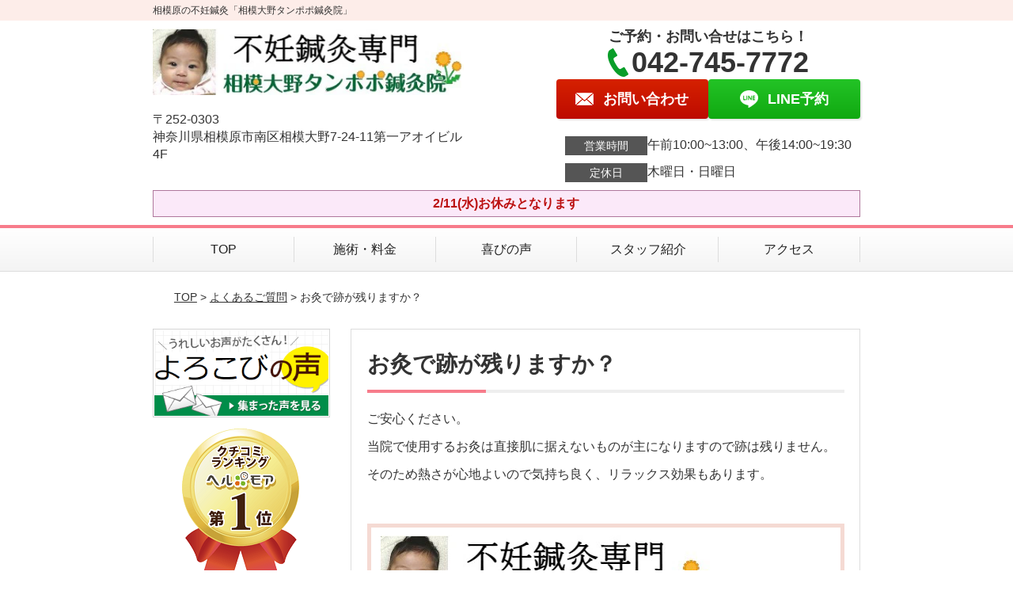

--- FILE ---
content_type: text/html; charset=UTF-8
request_url: https://tanpopo-shinkyu.com/faq/post-1659/
body_size: 8144
content:
<!DOCTYPE html>
<!--[if lt IE 7 ]><html class="ie6" lang="ja" prefix="og: http://ogp.me/ns# fb: http://ogp.me/ns/fb# article: http://ogp.me/ns/article#"><![endif]-->
<!--[if IE 7 ]><html class="ie7" lang="ja" prefix="og: http://ogp.me/ns# fb: http://ogp.me/ns/fb# article: http://ogp.me/ns/article#"><![endif]-->
<!--[if IE 8 ]><html class="ie8" lang="ja" prefix="og: http://ogp.me/ns# fb: http://ogp.me/ns/fb# article: http://ogp.me/ns/article#"><![endif]-->
<!--[if IE 9 ]><html class="ie9" lang="ja" prefix="og: http://ogp.me/ns# fb: http://ogp.me/ns/fb# article: http://ogp.me/ns/article#"><![endif]-->
<!--[if (gt IE 9)|!(IE)]><!-->
<html lang="ja" prefix="og: http://ogp.me/ns# fb: http://ogp.me/ns/fb# article: http://ogp.me/ns/article#">
<head>
<meta charset="utf-8">
<meta name="viewport" content="width=device-width,user-scalable=yes">
<meta name="format-detection" content="telephone=no">
<meta http-equiv="Pragma" content="no-cache">
<meta http-equiv="Cache-Control" content="no-cache">
<meta http-equiv="Expires" content="Thu, 01 Dec 1994 16:00:00 GMT">

<link rel="shortcut icon" href="https://theme.selfull.jp/images/common/selfav.ico">

<link rel="apple-touch-icon-precomposed" href="https://theme.selfull.jp/images/pink/apple-icon.png">

<link rel="stylesheet" href="https://tanpopo-shinkyu.com/wp-content/themes/selfull/style.css" media="all">

<link rel="stylesheet" href="https://tanpopo-shinkyu.com/wp-content/themes/selfull/css/reset.css?20230828" media="all">
<link rel="stylesheet" href="https://tanpopo-shinkyu.com/wp-content/themes/selfull/css/layout.css?20230828" media="all">
<link rel="stylesheet" href="https://tanpopo-shinkyu.com/wp-content/themes/selfull/css/module.css?20230828" media="all">
<link rel="stylesheet" href="https://tanpopo-shinkyu.com/wp-content/themes/selfull/css/page.css?20250131" media="all">
<link rel="stylesheet" href="https://tanpopo-shinkyu.com/wp-content/themes/selfull/css/block.css?20230828" media="all">
<link rel="stylesheet" href="https://tanpopo-shinkyu.com/wp-content/themes/selfull/css/important.css?20230828" media="all">
<link rel="stylesheet" href="https://tanpopo-shinkyu.com/wp-content/themes/selfull/css/print.css?20230828" media="all">


<link rel="stylesheet" href="https://tanpopo-shinkyu.com/wp-content/themes/selfull/css/design-themes/theme-solid.css?20230828" media="all">
<link rel="stylesheet" href="https://tanpopo-shinkyu.com/wp-content/themes/selfull/css/design-themes/design-pagetop.css?20230828" media="all">
<link rel="stylesheet" href="https://tanpopo-shinkyu.com/wp-content/themes/selfull/css/design-themes/design-check.css?20230828" media="all">
<link rel="stylesheet" href="https://tanpopo-shinkyu.com/wp-content/themes/selfull/css/design-themes/design-menu.css?20230828" media="all">
<link rel="stylesheet" href="https://tanpopo-shinkyu.com/wp-content/themes/selfull/css/design-themes/design-heading.css?20230828" media="all">


<style>
.except-more.design-menu-original #global-header #global-header-main-sp #global-header-main-sp-right #menu_btn {
	background-image: url(https://tanpopo-shinkyu.com) !important;
}
.except-more.design-menu-original.design-menu-close #global-header #global-header-main-sp #global-header-main-sp-right #menu_btn.close {
	background-image: url(https://tanpopo-shinkyu.com) !important;
}
.design-check-original .list-block ul.check li,
.design-check-original .entry-content .editor ul li {
	background-image: url(https://tanpopo-shinkyu.com);
	background-size: 20px 20px;
}
</style>

<title>お灸で跡が残りますか？ |相模原【不妊鍼灸専門】相模大野タンポポ鍼灸院</title>
<meta name='robots' content='max-image-preview:large' />
<link rel='dns-prefetch' href='//s.w.org' />
		<script type="text/javascript">
			window._wpemojiSettings = {"baseUrl":"https:\/\/s.w.org\/images\/core\/emoji\/13.0.1\/72x72\/","ext":".png","svgUrl":"https:\/\/s.w.org\/images\/core\/emoji\/13.0.1\/svg\/","svgExt":".svg","source":{"concatemoji":"https:\/\/tanpopo-shinkyu.com\/wp-includes\/js\/wp-emoji-release.min.js?ver=5.7"}};
			!function(e,a,t){var n,r,o,i=a.createElement("canvas"),p=i.getContext&&i.getContext("2d");function s(e,t){var a=String.fromCharCode;p.clearRect(0,0,i.width,i.height),p.fillText(a.apply(this,e),0,0);e=i.toDataURL();return p.clearRect(0,0,i.width,i.height),p.fillText(a.apply(this,t),0,0),e===i.toDataURL()}function c(e){var t=a.createElement("script");t.src=e,t.defer=t.type="text/javascript",a.getElementsByTagName("head")[0].appendChild(t)}for(o=Array("flag","emoji"),t.supports={everything:!0,everythingExceptFlag:!0},r=0;r<o.length;r++)t.supports[o[r]]=function(e){if(!p||!p.fillText)return!1;switch(p.textBaseline="top",p.font="600 32px Arial",e){case"flag":return s([127987,65039,8205,9895,65039],[127987,65039,8203,9895,65039])?!1:!s([55356,56826,55356,56819],[55356,56826,8203,55356,56819])&&!s([55356,57332,56128,56423,56128,56418,56128,56421,56128,56430,56128,56423,56128,56447],[55356,57332,8203,56128,56423,8203,56128,56418,8203,56128,56421,8203,56128,56430,8203,56128,56423,8203,56128,56447]);case"emoji":return!s([55357,56424,8205,55356,57212],[55357,56424,8203,55356,57212])}return!1}(o[r]),t.supports.everything=t.supports.everything&&t.supports[o[r]],"flag"!==o[r]&&(t.supports.everythingExceptFlag=t.supports.everythingExceptFlag&&t.supports[o[r]]);t.supports.everythingExceptFlag=t.supports.everythingExceptFlag&&!t.supports.flag,t.DOMReady=!1,t.readyCallback=function(){t.DOMReady=!0},t.supports.everything||(n=function(){t.readyCallback()},a.addEventListener?(a.addEventListener("DOMContentLoaded",n,!1),e.addEventListener("load",n,!1)):(e.attachEvent("onload",n),a.attachEvent("onreadystatechange",function(){"complete"===a.readyState&&t.readyCallback()})),(n=t.source||{}).concatemoji?c(n.concatemoji):n.wpemoji&&n.twemoji&&(c(n.twemoji),c(n.wpemoji)))}(window,document,window._wpemojiSettings);
		</script>
		<style type="text/css">
img.wp-smiley,
img.emoji {
	display: inline !important;
	border: none !important;
	box-shadow: none !important;
	height: 1em !important;
	width: 1em !important;
	margin: 0 .07em !important;
	vertical-align: -0.1em !important;
	background: none !important;
	padding: 0 !important;
}
</style>
	<link rel='stylesheet' id='dynamic-css-css'  href='https://tanpopo-shinkyu.com/wp-content/themes/selfull/custom-properties.php?ver=5.7' type='text/css' media='all' />
<link rel='stylesheet' id='wp-block-library-css'  href='https://tanpopo-shinkyu.com/wp-includes/css/dist/block-library/style.min.css?ver=5.7' type='text/css' media='all' />
<link rel='stylesheet' id='contact-form-7-css'  href='https://tanpopo-shinkyu.com/wp-content/plugins/contact-form-7/includes/css/styles.css?ver=4.3' type='text/css' media='all' />
<script type='text/javascript' src='https://tanpopo-shinkyu.com/wp-includes/js/jquery/jquery.min.js?ver=3.5.1' id='jquery-core-js'></script>
<script type='text/javascript' src='https://tanpopo-shinkyu.com/wp-includes/js/jquery/jquery-migrate.min.js?ver=3.3.2' id='jquery-migrate-js'></script>
<link rel="https://api.w.org/" href="https://tanpopo-shinkyu.com/wp-json/" /><link rel="canonical" href="https://tanpopo-shinkyu.com/faq/post-1659/" />
<link rel='shortlink' href='https://tanpopo-shinkyu.com/?p=1659' />
<link rel="alternate" type="application/json+oembed" href="https://tanpopo-shinkyu.com/wp-json/oembed/1.0/embed?url=https%3A%2F%2Ftanpopo-shinkyu.com%2Ffaq%2Fpost-1659%2F" />
<link rel="alternate" type="text/xml+oembed" href="https://tanpopo-shinkyu.com/wp-json/oembed/1.0/embed?url=https%3A%2F%2Ftanpopo-shinkyu.com%2Ffaq%2Fpost-1659%2F&#038;format=xml" />
<meta name="description" content="相模原の不妊専門鍼灸院は相模大野タンポポ鍼灸院。妊娠率82.4%。相模原市NO.1評価。不妊・妊活でお悩みの方お任せください！相模大野駅徒歩3分、土曜もOK・夜20時まで営業。">
<meta name="keywords" content="相模原,不妊,鍼灸,妊活">
<meta property="og:site_name" content="相模原【不妊鍼灸専門】相模大野タンポポ鍼灸院">
<meta property="og:title" content="お灸で跡が残りますか？">
<meta property="og:type" content="article">
<meta property="og:url" content="https://tanpopo-shinkyu.com/faq/post-1659/">
<meta name="twitter:card" content="summary">
<meta name="twitter:title" content="お灸で跡が残りますか？">
<meta name="twitter:url" content="https://tanpopo-shinkyu.com/faq/post-1659/">

<link rel="stylesheet" href="https://tanpopo-shinkyu.com/wp-content/themes/selfull/css/slick.css?2026012419" media="all">
<script src="https://tanpopo-shinkyu.com/wp-content/themes/selfull/js/jquery-1.8.2.min.js"></script>
<script src="https://tanpopo-shinkyu.com/wp-content/themes/selfull/js/slick.min.js"></script>

<meta name="google-site-verification" content="6xGSa2oZoF4tsYpS8JRbMF9DDzISEftvtD-GAwu19KA" />


<!-- Begin Mieruca Embed Code -->
<script type="text/javascript" id="mierucajs">
window.__fid = window.__fid || [];__fid.push([585430123]);
(function() {
function mieruca(){if(typeof window.__fjsld != "undefined") return; window.__fjsld = 1; var fjs = document.createElement('script'); fjs.type = 'text/javascript'; fjs.async = true; fjs.id = "fjssync"; var timestamp = new Date;fjs.src = ('https:' == document.location.protocol ? 'https' : 'http') + '://hm.mieru-ca.com/service/js/mieruca-hm.js?v='+ timestamp.getTime(); var x = document.getElementsByTagName('script')[0]; x.parentNode.insertBefore(fjs, x); };
setTimeout(mieruca, 500); document.readyState != "complete" ? (window.attachEvent ? window.attachEvent("onload", mieruca) : window.addEventListener("load", mieruca, false)) : mieruca();
})();
</script>
<!-- End Mieruca Embed Code -->

<!-- Google Tag Manager -->
<script>(function(w,d,s,l,i){w[l]=w[l]||[];w[l].push({'gtm.start':
new Date().getTime(),event:'gtm.js'});var f=d.getElementsByTagName(s)[0],
j=d.createElement(s),dl=l!='dataLayer'?'&l='+l:'';j.async=true;j.src=
'https://www.googletagmanager.com/gtm.js?id='+i+dl;f.parentNode.insertBefore(j,f);
})(window,document,'script','dataLayer','GTM-ND5TR2L');</script>
<!-- End Google Tag Manager -->

</head>

<body id="site-design-solid" class="double-column except-more site-color-pink site-color-2-none site-font-gothic faq">
<div id="fb-root"></div>
<script>
let facebookLazyLoadReady = false;
const handleFacebookLazyLoad = function() {
	if (!facebookLazyLoadReady) {
		facebookLazyLoadReady = true;
		return;
	}
	console.log('facebookLazyLoaded');
	(function(d, s, id) {
		var js, fjs = d.getElementsByTagName(s)[0];
		if (d.getElementById(id)) return;
		js = d.createElement(s); js.id = id;
		js.src = "//connect.facebook.net/ja_JP/sdk.js#xfbml=1&version=v2.4";
		fjs.parentNode.insertBefore(js, fjs);
	}(document, 'script', 'facebook-jssdk'));
	window.removeEventListener('scroll', handleFacebookLazyLoad);
}
window.addEventListener('scroll', handleFacebookLazyLoad);
</script>
<div id="site">
  <header id="global-header" role="banner" class="">

									<p class="site-title"><span class="inner">相模原の不妊鍼灸「相模大野タンポポ鍼灸院」</span></p>
					
					<div class="inner">
				<div id="global-header-main-pc">


					
					
											<div id="global-header-main-pc-left">
														<p class="logo"><a href="https://tanpopo-shinkyu.com/"><img src="https://tanpopo-shinkyu.com/wp-content/uploads/2022/09/top.420-90.jpg" alt="" width="420" height="90"></a></p>
							<p class="address">〒252-0303<br>神奈川県相模原市南区相模大野7-24-11第一アオイビル4F</p>
						</div>
            <div id="global-header-main-pc-right">
              <p class="tel-text">ご予約・お問い合せはこちら！</p>              <p class="tel tel-pc"><span class="tel-number">042-745-7772</span></p>
              <div class="button-area">
                                <a href="https://tanpopo-shinkyu.com/contact/" class="mail hover"><span>お問い合わせ</span></a>                <a href="https://line.me/R/ti/p/%40535kylly" target="_blank" class="line_btn hover"><span>LINE予約</span></a>              </div>
              <div class="info">
								<dl>
									<dt>営業時間</dt>
									<dd>午前10:00~13:00、午後14:00~19:30</dd>																										</dl>
                <dl>
                  <dt>定休日</dt>
                  <dd>木曜日・日曜日</dd>
                </dl>
							</div>
						</div>
					
				</div>
			</div>
		
		<div class="inner">
			<div id="global-header-main-sp" class="clearfix fixed-set">
				<div id="global-header-main-sp-left">
										<p class="logo"><a href="https://tanpopo-shinkyu.com/"><img src="https://tanpopo-shinkyu.com/wp-content/uploads/2022/09/top.420-90-1.jpg" title="相模大野タンポポ鍼灸院" alt="" width="420" height="90"></a></p>
				</div>
				<div id="global-header-main-sp-right">
          <span id="menu_btn" class="hover"></span>
          <!--
					<a href="tel:0427457772" class="tel" ><span>電話をかける</span></a>
          -->
				</div>
			</div>
		</div>

		<div class="inner">
							<p id="announcement">2/11(水)お休みとなります</p>
					</div><!-- / .inner -->

    <div id="sp-menu">
      <div id="sp-menu-contents">
			</div>
      <div id="sp-menu-lightbox"></div>
    </div>

					<nav id="global-nav-pc" class="fixed-set" role="navigation">
				<div class="menu-%e3%82%b0%e3%83%ad%e3%83%bc%e3%83%90%e3%83%ab%e3%83%a1%e3%83%8b%e3%83%a5%e3%83%bc-container"><ul id="menu-%e3%82%b0%e3%83%ad%e3%83%bc%e3%83%90%e3%83%ab%e3%83%a1%e3%83%8b%e3%83%a5%e3%83%bc" class="menu"><li id="menu-item-1587" class="menu-item menu-item-type-post_type menu-item-object-page menu-item-home menu-item-1587"><a href="https://tanpopo-shinkyu.com/">TOP</a></li>
<li id="menu-item-1575" class="menu-item menu-item-type-post_type menu-item-object-page menu-item-1575"><a href="https://tanpopo-shinkyu.com/menu/">施術・料金</a></li>
<li id="menu-item-4480" class="menu-item menu-item-type-post_type menu-item-object-page menu-item-4480"><a href="https://tanpopo-shinkyu.com/voice/">喜びの声</a></li>
<li id="menu-item-4482" class="menu-item menu-item-type-post_type menu-item-object-page menu-item-4482"><a href="https://tanpopo-shinkyu.com/staff/">スタッフ紹介</a></li>
<li id="menu-item-1576" class="menu-item menu-item-type-post_type menu-item-object-page menu-item-1576"><a href="https://tanpopo-shinkyu.com/access/">アクセス</a></li>
</ul></div>			</nav><!-- / #global-nav-pc -->
		

									<div id="global-nav-sp" class="fixed " role="navigation">
																<div id="ff-sp-contents" class="ff-sp-contents-original-2">
							<a class="" href="tel:0427457772">
                <img src="https://tanpopo-shinkyu.com/wp-content/uploads/2022/09/ff-sp-03-tel.png" alt="電話予約" loading="lazy">
							</a>

							<a class="" href="https://line.me/R/ti/p/%40535kylly">
                <img src="https://tanpopo-shinkyu.com/wp-content/uploads/2022/09/ff-sp-03-line.png" alt="line予約" loading="lazy">
							</a>
						</div>
									</div><!-- / #global-nav-sp-->
						</header><!-- / #global-header -->

	<div id="sp-modal">
		<div class="sp-modal-head">
			<div class="close-btn">
				<img src="https://theme.selfull.jp/images/common/sp-modal-close-btn.png" alt="閉じる" loading="lazy">
			</div>
		</div>
		<div class="sp-modal-main">
			<div class="sp-modal-main-line">
													<p class="mb-10"><img src="https://theme.selfull.jp/images/common/sp-modal-line-img-01.png" alt="24時間受付 LINE予約の流れ" width="541" height="254" loading="lazy"></p>
					<p class="mb-10"><img src="https://theme.selfull.jp/images/common/sp-modal-line-img-02.png" alt="まずは下のボタンから当院を友だち追加してください" width="541" height="67" loading="lazy"></p>
					<a href="https://line.me/R/ti/p/%40535kylly" target="_blank"><img src="https://theme.selfull.jp/images/common/sp-modal-line-btn.png" alt="LINEで友達追加する" width="541" height="86" loading="lazy"></a>
					<p class="txt-c">（LINEの友だち追加画面が開きます）</p>

					<div class="line-info">
						<p>友達に追加が完了したら、LINEのトーク画面より<br>
							「HPを見たのですが～」とメッセージをお送りください。</p>
						<p>ご予約の際は</p>
						<p><span class="color05">■</span> <span class="bold">希望のご予約日時</span><br>
							（第3希望までいただけると予約がスムーズです）<br>
							<span class="color05">■</span> <span class="bold">お名前と電話番号</span><br>
							<span class="color05">■</span> <span class="bold">お悩みの症状</span></p>
						<p>の３点をお送りください。</p>
					</div>
							</div>

			<div class="sp-modal-main-tel">
													<h2><img src="https://tanpopo-shinkyu.com/wp-content/uploads/2022/09/top.420-90-1.jpg" title="相模大野タンポポ鍼灸院" alt="" loading="lazy"></h2>

					<dl class="date">
						<dt>営業時間</dt>
						<dd>午前10:00~13:00、午後14:00~19:30</dd>																	</dl>
					<dl class="date">
						<dt>定休日</dt>
						<dd>木曜日・日曜日</dd>
					</dl>

					<a href="tel:0427457772" class="tel tel-sp hover" ><span>電話をかける</span></a>
					<p class="txt-c">（042-745-7772に発信します）</p>

					<div class="tel-flow">
						<h2>ご予約の流れ</h2>
						<div class="comment-item comment-item-right clearfix">
							<p>お電話ありがとうございます、<br>相模大野タンポポ鍼灸院でございます。</p>
							<div class="img"><img src="https://theme.selfull.jp/images/common/sp-modal-tel-img-01.png" alt="予約の流れ" loading="lazy"></div>
						</div>
						<p>と電話に出ますので、</p>
						<div class="comment-item clearfix">
							<p>ホームページを見たのですが、<br>予約をお願いします。</p>
							<div class="img"><img src="https://theme.selfull.jp/images/common/sp-modal-tel-img-02.png" alt="予約の流れ" loading="lazy"></div>
						</div>
						<p class="mb-20">とお伝えください。</p>
						<p><span class="color03">■</span> <span class="bold">お名前（フルネーム）</span><br>
							<span class="color03">■</span> <span class="bold">ご予約の日</span><br>
							<span class="color03">■</span> <span class="bold">ご連絡がつくお電話番号</span><br>
							<span class="color03">■</span> <span class="bold">一番気になるお身体の状態・症状</span></p>
						<p>をお伺いいたします。</p>
					</div>
				


			</div>
		</div>
	</div>

	
			<div class="breadcrumb">
			<div class="inner"><a href="https://tanpopo-shinkyu.com">TOP</a> &gt;

				
											<a href="https://tanpopo-shinkyu.com/faq/">よくあるご質問</a> &gt; お灸で跡が残りますか？					
							</div>
		</div>
	
	<div id="contents">
		<main id="main" role="main">

	<article id="page-faq" class="type-page">
		
					<header class="entry-header">
				<h1>お灸で跡が残りますか？</h1>
			</header><!-- .entry-header -->

			<div class="entry-content">
				<section class="faq-section">
	<div class="faq-section-inner clearfix">
				<div class="more_box clearfix">
			<p class="more_photo"></p>
			<p><p>ご安心ください。</p>
<p>当院で使用するお灸は直接肌に据えないものが主になりますので跡は残りません。</p>
<p>そのため熱さが心地よいので気持ち良く、リラックス効果もあります。</p>
</p>
		</div>
					</div>
</section>
							</div><!-- .entry-content --> 
		
				
	</article>
					<footer id="content-footer">
      
			<h2><img src="https://tanpopo-shinkyu.com/wp-content/uploads/2022/09/top.420-90.jpg" alt="相模大野タンポポ鍼灸院" loading="lazy"></h2>

			
								<div id="content-footer-main" class="">
					
					<div class="content-footer-contact">
						<p class="tel-text">ご予約・お問い合せはこちら！</p>						<p class="tel tel-pc"><span class="tel-number">042-745-7772</span></p>

						<div class="button-area">
							<a href="tel:0427457772" class="tel tel-sp hover" ><span>042-745-7772</span></a>
														<a href="https://tanpopo-shinkyu.com/contact/" class="mail hover"><span>お問い合わせ</span></a>							<a href="https://line.me/R/ti/p/%40535kylly" target="_blank" class="line_btn hover"><span>LINE予約</span></a>						</div>

						<div class="info">
							<dl>
								<dt>営業時間</dt>
								<dd>午前10:00~13:00、午後14:00~19:30</dd>
								<dd></dd>
								<dd></dd>
							</dl>
							<dl>
								<dt>定休日</dt>
								<dd>木曜日・日曜日</dd>
							</dl>
						</div>
					</div>
					<div class="content-footer-map">
						<p class="address"><span>〒252-0303</span>神奈川県相模原市南区相模大野7-24-11第一アオイビル4F</p>
													<div class="googlemap">
								<iframe src="https://www.google.com/maps/embed?pb=!1m18!1m12!1m3!1d3246.989483949655!2d139.43664431443239!3d35.5292575459007!2m3!1f0!2f0!3f0!3m2!1i1024!2i768!4f13.1!3m3!1m2!1s0x6018fecf022dd515%3A0xf3520c673a04c228!2z44CSMjUyLTAzMDMg56We5aWI5bed55yM55u45qih5Y6f5biC5Y2X5Yy655u45qih5aSn6YeO77yX5LiB55uu77yS77yU4oiS77yR77yR!5e0!3m2!1sja!2sjp!4v1507845088988" width="600" height="450" frameborder="0" style="border:0" allowfullscreen loading="lazy"></iframe>							</div>
											</div>

				</div>

			
		</footer><!-- #content-footer -->

	
</main><!-- #main -->
<aside id="side" role="complementary">
			<ul class="side-bnr ">
			        <li>
          <a href="http://tanpopo-shinkyu.com/voices/" >            <img src="https://tanpopo-shinkyu.com/wp-content/uploads/2023/12/57ee22180f9b84ae2c54f9a4b974f64a.png" width="320" height="160" loading="lazy" alt="うれしいお声がたくさん！お客様の声">
          </a>        </li>
      			        <li>
          <a href="https://health-more.jp/shops/top/159845" target="_blank">            <img src="https://tanpopo-shinkyu.com/wp-content/uploads/2023/12/kutikomi-2023.12.png" width="159" height="269" loading="lazy" alt="口コミランキングヘルモア第1位">
          </a>        </li>
      			        <li>
          <a href="https://www.shinq-compass.jp" target="_blank">            <img src="https://tanpopo-shinkyu.com/wp-content/uploads/2018/06/bnr120_90.jpg" width="120" height="90" loading="lazy" alt="しんきゅうコンパス">
          </a>        </li>
      		</ul>
	
	
	
	
	
	<div class="side-nav sp-set">
		<h2 class="side-nav-title">メニュー</h2>
		<div class="menu-%e3%82%b5%e3%82%a4%e3%83%89%ef%bc%86%e3%83%95%e3%83%83%e3%82%bf%e3%83%bc-container"><ul id="menu-%e3%82%b5%e3%82%a4%e3%83%89%ef%bc%86%e3%83%95%e3%83%83%e3%82%bf%e3%83%bc" class="menu"><li id="menu-item-1580" class="menu-item menu-item-type-post_type menu-item-object-page menu-item-home menu-item-1580"><a href="https://tanpopo-shinkyu.com/">TOP</a></li>
<li id="menu-item-1581" class="menu-item menu-item-type-post_type menu-item-object-page menu-item-1581"><a href="https://tanpopo-shinkyu.com/staff/">スタッフ紹介</a></li>
<li id="menu-item-1586" class="menu-item menu-item-type-post_type menu-item-object-page menu-item-1586"><a href="https://tanpopo-shinkyu.com/menu/">施術・料金</a></li>
<li id="menu-item-1582" class="menu-item menu-item-type-post_type menu-item-object-page menu-item-1582"><a href="https://tanpopo-shinkyu.com/access/">アクセス</a></li>
<li id="menu-item-1578" class="menu-item menu-item-type-post_type menu-item-object-page menu-item-1578"><a href="https://tanpopo-shinkyu.com/voice/">喜びの声</a></li>
<li id="menu-item-1935" class="menu-item menu-item-type-post_type menu-item-object-page menu-item-1935"><a href="https://tanpopo-shinkyu.com/post-1922/">施術の流れ</a></li>
<li id="menu-item-1880" class="menu-item menu-item-type-post_type menu-item-object-page menu-item-1880"><a href="https://tanpopo-shinkyu.com/facility/">院内紹介</a></li>
<li id="menu-item-1583" class="menu-item menu-item-type-post_type menu-item-object-page menu-item-1583"><a href="https://tanpopo-shinkyu.com/faq/">よくあるご質問</a></li>
<li id="menu-item-1584" class="menu-item menu-item-type-post_type menu-item-object-page menu-item-1584"><a href="https://tanpopo-shinkyu.com/contact/">お問い合わせ</a></li>
<li id="menu-item-6473" class="menu-item menu-item-type-post_type menu-item-object-page menu-item-6473"><a href="https://tanpopo-shinkyu.com/post-6472/">運営者情報</a></li>
<li id="menu-item-6492" class="menu-item menu-item-type-post_type menu-item-object-page menu-item-6492"><a href="https://tanpopo-shinkyu.com/post-6491/">プライバシーポリシー</a></li>
<li id="menu-item-1579" class="menu-item menu-item-type-post_type menu-item-object-page menu-item-1579"><a href="https://tanpopo-shinkyu.com/sitemap/">サイトマップ</a></li>
</ul></div>	</div><!-- / .side-nav -->

	
	

								<div class="side-nav sp-set">
				<h2 class="side-nav-title">症状別メニュー</h2>
				<ul>
											<li><a href="https://tanpopo-shinkyu.com/symptomscat/post-1818/">不妊症</a></li>
											<li><a href="https://tanpopo-shinkyu.com/symptomscat/post-2422/">35歳以上の不妊症</a></li>
											<li><a href="https://tanpopo-shinkyu.com/symptomscat/post-1849/">体外受精</a></li>
											<li><a href="https://tanpopo-shinkyu.com/symptomscat/post-1851/">人工授精</a></li>
											<li><a href="https://tanpopo-shinkyu.com/symptomscat/post-2404/">二人目不妊症</a></li>
											<li><a href="https://tanpopo-shinkyu.com/symptomscat/post-2436/">流産(不育症)</a></li>
											<li><a href="https://tanpopo-shinkyu.com/symptomscat/tyakusyosyogai/">着床障害で不妊症の方へ</a></li>
											<li><a href="https://tanpopo-shinkyu.com/symptomscat/sizenninsin/">自然妊娠を希望する方へ</a></li>
											<li><a href="https://tanpopo-shinkyu.com/symptomscat/otaikinohuzen/">黄体機能不全で不妊の方へ</a></li>
											<li><a href="https://tanpopo-shinkyu.com/symptomscat/post-3036/">多嚢胞性卵巣症候群で不妊の方へ</a></li>
											<li><a href="https://tanpopo-shinkyu.com/symptomscat/teitaion/">低体温による不妊症</a></li>
											<li><a href="https://tanpopo-shinkyu.com/symptomscat/post-2187/">冷え性による不妊</a></li>
											<li><a href="https://tanpopo-shinkyu.com/symptomscat/post-2192/">生理不順で不妊</a></li>
									</ul>
			</div><!-- / .side-nav -->
					
		
	
								
	</aside><!-- / #side -->
</div><!-- / #contents -->



	<footer id="global-footer" class=" " role="contentinfo">

							
		<div id="global-footer-nav">
							<div class="inner"><div class="menu-%e3%82%b5%e3%82%a4%e3%83%89%ef%bc%86%e3%83%95%e3%83%83%e3%82%bf%e3%83%bc-container"><ul id="menu-%e3%82%b5%e3%82%a4%e3%83%89%ef%bc%86%e3%83%95%e3%83%83%e3%82%bf%e3%83%bc-1" class="menu"><li class="menu-item menu-item-type-post_type menu-item-object-page menu-item-home menu-item-1580"><a href="https://tanpopo-shinkyu.com/">TOP</a></li>
<li class="menu-item menu-item-type-post_type menu-item-object-page menu-item-1581"><a href="https://tanpopo-shinkyu.com/staff/">スタッフ紹介</a></li>
<li class="menu-item menu-item-type-post_type menu-item-object-page menu-item-1586"><a href="https://tanpopo-shinkyu.com/menu/">施術・料金</a></li>
<li class="menu-item menu-item-type-post_type menu-item-object-page menu-item-1582"><a href="https://tanpopo-shinkyu.com/access/">アクセス</a></li>
<li class="menu-item menu-item-type-post_type menu-item-object-page menu-item-1578"><a href="https://tanpopo-shinkyu.com/voice/">喜びの声</a></li>
<li class="menu-item menu-item-type-post_type menu-item-object-page menu-item-1935"><a href="https://tanpopo-shinkyu.com/post-1922/">施術の流れ</a></li>
<li class="menu-item menu-item-type-post_type menu-item-object-page menu-item-1880"><a href="https://tanpopo-shinkyu.com/facility/">院内紹介</a></li>
<li class="menu-item menu-item-type-post_type menu-item-object-page menu-item-1583"><a href="https://tanpopo-shinkyu.com/faq/">よくあるご質問</a></li>
<li class="menu-item menu-item-type-post_type menu-item-object-page menu-item-1584"><a href="https://tanpopo-shinkyu.com/contact/">お問い合わせ</a></li>
<li class="menu-item menu-item-type-post_type menu-item-object-page menu-item-6473"><a href="https://tanpopo-shinkyu.com/post-6472/">運営者情報</a></li>
<li class="menu-item menu-item-type-post_type menu-item-object-page menu-item-6492"><a href="https://tanpopo-shinkyu.com/post-6491/">プライバシーポリシー</a></li>
<li class="menu-item menu-item-type-post_type menu-item-object-page menu-item-1579"><a href="https://tanpopo-shinkyu.com/sitemap/">サイトマップ</a></li>
</ul></div></div>
						</div><!-- / .global-footer-nav -->

		<div id="global-footer-main-pc">
			<div class="inner">
				<div id="global-footer-main-pc-left">
					<p class="logo"><a href="https://tanpopo-shinkyu.com/"><img src="https://tanpopo-shinkyu.com/wp-content/uploads/2022/09/top.420-90.jpg" alt="相模大野タンポポ鍼灸院" rel="home" loading="lazy"></a></p>
					<p class="address">〒252-0303　神奈川県相模原市南区相模大野7-24-11第一アオイビル4F</p>
				</div>
				<div id="global-footer-main-pc-right">
					<div id="global-footer-main-pc-right-top">
						<p class="tel-text">ご予約・お問い合せはこちら！</p>						<p class="tel tel-pc"><span class="tel-number">042-745-7772</span></p>
						<div class="button-area">
														<a href="https://tanpopo-shinkyu.com/contact/" class="mail hover"><span>お問い合わせ</span></a>							<a href="https://line.me/R/ti/p/%40535kylly" target="_blank" class="line_btn hover"><span>LINE予約</span></a>						</div>
					</div>
					<div class="info">
						<dl>
							<dt>営業時間</dt>
							<dd>午前10:00~13:00、午後14:00~19:30</dd>																				</dl>
						<dl>
							<dt>定休日</dt>
							<dd>木曜日・日曜日</dd>
						</dl>
					</div>
				</div>
			</div>
			<p class="copyright"><small>Copyright(c) 相模大野タンポポ鍼灸院 All Rights Reserved.</small></p>
		</div>
	</footer><!-- / #global-footer -->

</div><!-- /#site -->





<div id="window-size-check"></div>

<!--[if lt IE 9]><script src="http://html5shiv.googlecode.com/svn/trunk/html5.js"></script><![endif]-->
<script defer src="https://tanpopo-shinkyu.com/wp-content/themes/selfull/js/common.js?20230510_2"></script>

<script type='text/javascript' src='https://tanpopo-shinkyu.com/wp-content/plugins/contact-form-7/includes/js/jquery.form.min.js?ver=3.51.0-2014.06.20' id='jquery-form-js'></script>
<script type='text/javascript' id='contact-form-7-js-extra'>
/* <![CDATA[ */
var _wpcf7 = {"loaderUrl":"https:\/\/tanpopo-shinkyu.com\/wp-content\/plugins\/contact-form-7\/images\/ajax-loader.gif","sending":"\u9001\u4fe1\u4e2d ..."};
/* ]]> */
</script>
<script type='text/javascript' src='https://tanpopo-shinkyu.com/wp-content/plugins/contact-form-7/includes/js/scripts.js?ver=4.3' id='contact-form-7-js'></script>
<script type='text/javascript' src='https://tanpopo-shinkyu.com/wp-includes/js/wp-embed.min.js?ver=5.7' id='wp-embed-js'></script>
<script type="text/javascript">
window._pt_lt = new Date().getTime();
window._pt_sp_2 = [];
_pt_sp_2.push('setAccount,1cea6066');
var _protocol = (("https:" == document.location.protocol) ? " https://" : " http://");
(function() {
var atag = document.createElement('script'); atag.type = 'text/javascript'; atag.async = true;
atag.src = _protocol + 'js.ptengine.jp/pta.js';
var stag = document.createElement('script'); stag.type = 'text/javascript'; stag.async = true;
stag.src = _protocol + 'js.ptengine.jp/pts.js';
var s = document.getElementsByTagName('script')[0];
s.parentNode.insertBefore(atag, s); s.parentNode.insertBefore(stag, s);
})();
</script></body></html>


--- FILE ---
content_type: text/plain
request_url: https://www.google-analytics.com/j/collect?v=1&_v=j102&a=757247878&t=pageview&_s=1&dl=https%3A%2F%2Ftanpopo-shinkyu.com%2Ffaq%2Fpost-1659%2F&ul=en-us%40posix&dt=%E3%81%8A%E7%81%B8%E3%81%A7%E8%B7%A1%E3%81%8C%E6%AE%8B%E3%82%8A%E3%81%BE%E3%81%99%E3%81%8B%EF%BC%9F%20%7C%E7%9B%B8%E6%A8%A1%E5%8E%9F%E3%80%90%E4%B8%8D%E5%A6%8A%E9%8D%BC%E7%81%B8%E5%B0%82%E9%96%80%E3%80%91%E7%9B%B8%E6%A8%A1%E5%A4%A7%E9%87%8E%E3%82%BF%E3%83%B3%E3%83%9D%E3%83%9D%E9%8D%BC%E7%81%B8%E9%99%A2&sr=1280x720&vp=1280x720&_u=YEBAAEABAAAAACAAI~&jid=1288279177&gjid=276528611&cid=1195208164.1769283813&tid=UA-109328096-1&_gid=691309845.1769283813&_r=1&_slc=1&gtm=45He61m0n81ND5TR2Lv77841114za200zd77841114&gcd=13l3l3l3l1l1&dma=0&tag_exp=103116026~103200004~104527906~104528501~104684208~104684211~105391252~115938466~115938469~116682875~117041588~117099528~117223558&z=632213010
body_size: -451
content:
2,cG-N8HK6MNRC3